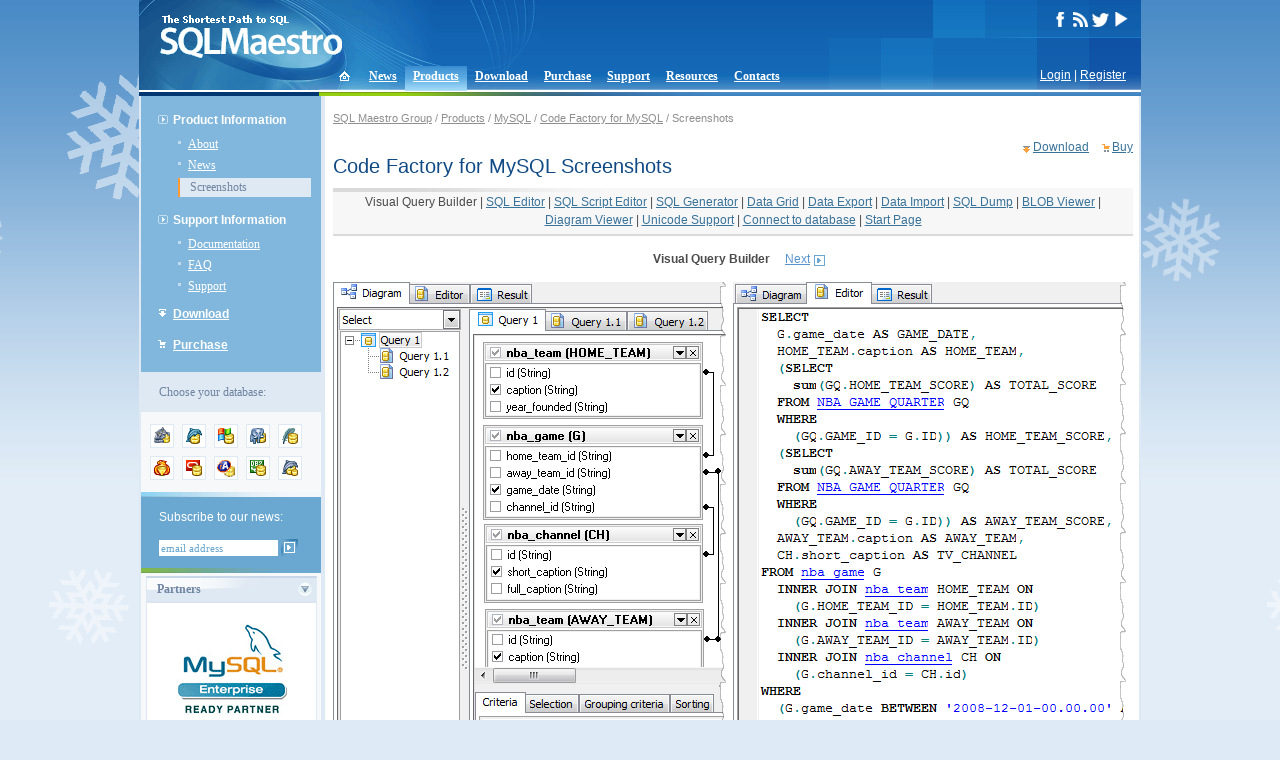

--- FILE ---
content_type: text/html; charset=UTF-8;
request_url: https://www.sqlmaestro.com/products/mysql/codefactory/screenshots/
body_size: 3665
content:
<!DOCTYPE html PUBLIC "-//W3C//DTD XHTML 1.0 Transitional//EN" "http://www.w3.org/TR/xhtml1/DTD/xhtml1-transitional.dtd">
<html xmlns="http://www.w3.org/1999/xhtml">
<head>
<meta http-equiv="Content-Type" content="text/html; charset=UTF-8" />
<title>MySQL Query Builder - MySQL SQL Editor by SQL Maestro Group</title>
<base href="https://www.sqlmaestro.com/" />
<meta name="description" content="MySQL tools family by SQL Maestro Group provides you with easy-to-use and powerful solutions for MySQL database management, control, and development."/>
<meta name="keywords" content="sql,database,DBMS,server,client,maestro,admin,administration,management,development,gui,tool,tools,MySQL,PostgreSQL,Oracle,DB2,Anywhere,IAnywhere,SQLite,Firebird,MaxDB" />
<meta name="author" content="SQL Maestro Group" />
<meta name="copyright" content="SQL Maestro Group" />
<link rel="shortcut icon" href="/favicon.ico" />
<link rel="alternate" type="application/rss+xml" title="RSS" href="rss.xml" />
<link rel="stylesheet" type="text/css" href="/sqlmaestro.css?m=1646287904" />
<link rel="stylesheet" type="text/css" href="/syntax.css" />
<script type="text/javascript" src="/nav.js"></script>
<script type="text/javascript" src="/block.js"></script>
<!-- <script type="text/javascript" src="/sm_countdowntimer.js"></script> -->
<script type="text/javascript">
var FilledRequiredFields = 'Please fill all the required fields!';
</script>

<!-- <Embedding video> -->
<link rel="stylesheet" href="/video/videolightbox.css" type="text/css" />
<script src="/video/jquery.tools.min.js" type="text/javascript"></script>
<script src="/video/swfobject.js" type="text/javascript"></script>
<script src="/video/videolightbox.min.js" type="text/javascript"></script>
<!-- </Embedding video> -->

<link rel="stylesheet" href="/assets/css/media.css" type="text/css" />
<link rel="stylesheet" href="/assets/vendor/colorbox/colorbox.css" type="text/css" />
<script src="/assets/vendor/colorbox/jquery.colorbox.js" type="text/javascript"></script>
<script src="/assets/js/media.js" type="text/javascript"></script>

<script>
  (function(i,s,o,g,r,a,m){i['GoogleAnalyticsObject']=r;i[r]=i[r]||function(){
  (i[r].q=i[r].q||[]).push(arguments)},i[r].l=1*new Date();a=s.createElement(o),
  m=s.getElementsByTagName(o)[0];a.async=1;a.src=g;m.parentNode.insertBefore(a,m)
  })(window,document,'script','https://www.google-analytics.com/analytics.js','ga');

  ga('create', 'UA-9000765-1', 'auto');
  ga('send', 'pageview');

</script>


</head>

<body onload="init();">
<table border="0" cellpadding="0" cellspacing="0" id="body">
<tr valign="top">
	<td><table width="100%" cellpadding="0" cellspacing="0" style="margin-bottom:-28px;"><tr><td>
	<div id="head">
	<div id="head_left"><div style="padding:15px 0 0 20px;"><a href="/"><img src="/i/sqlmaestro-logo.gif" width="183" height="43" border="0" alt="MySQL tools family by SQL Maestro Group provides you with easy-to-use and powerful solutions for MySQL database management, control, and development." style="position:absolute"/></a></div></div>
			<div id="head_right">
			<div id="head_right_inside">

			<!--	<div id="langs">
					<ul>  -->
					<!--	<li><a href="/en/products/mysql/codefactory/screenshots/getting_started/visual_query_builder/" title="EN" class="active">EN</a></li> -->
					<!--	<li><a href="/de/products/mysql/codefactory/screenshots/getting_started/visual_query_builder/" title="DE">DE</a></li> -->
				<!--	</ul>
				</div> -->
				<div id="social_media">
					<!-- <a href="https://www.facebook.com/pages/SQL-Maestro/200248330141832" target="_blank"><img src="/i/socialmedia/facebook_white.png" width="17" height="15" border="0" alt="SQL Maestro Group on Facebook"/></a> -->
					<a href="https://www.facebook.com/SQLMaestro/" target="_blank"><img src="/i/socialmedia/facebook_white.png" width="17" height="15" border="0" alt="SQL Maestro Group on Facebook"/></a>
					<a href="/rss.xml"><img src="/i/socialmedia/rss_white.png" width="17" height="15" border="0" alt="SQL Maestro Group RSS feed"/></a>
					<a href="https://twitter.com/SQLMaestroSoft" target="_blank"><img src="/i/socialmedia/twitter_white.png" width="17" height="15" border="0" alt="@SQLMaestroSoft on Twitter"/></a>
		                	<a href="https://www.youtube.com/SQLMaestro/" target="_blank"><img src="/i/socialmedia/youtube_white.png" width="17" height="15" border="0" alt="SQL Maestro Group Channel on Youtube"/></a>
				</div>
			</div>
		</div>
	</div>
</td></tr></table>
<div id="login"><a href="login/?dest=%2Fproducts%2Fmysql%2Fcodefactory%2Fscreenshots%2F" rev="nofollow">Login</a> | <a href="register/?dest=%2Fproducts%2Fmysql%2Fcodefactory%2Fscreenshots%2F" rev="nofollow">Register</a></div>

<table border="0" cellpadding="0" cellspacing="0" id="top"><tr><td>
	<ul>
		<li style="padding:0; margin-left:8px;"
		><a href="./" ><img src="/i/icon-home.gif" width="34" height="26" border="0" style="position:relative; top:2px;" /></a></li>
		<li><a href="news/">News</a></li>
		<li class="active"><a href="products/">Products</a></li>
		<li><a href="download/">Download</a></li>
		<li><a href="purchase/">Purchase</a></li>
		<li><a href="support/">Support</a></li>
		<li><a href="resources/">Resources</a></li>
		<li><a href="contacts/">Contacts</a></li>
	</ul>
</td></tr></table>
<table width="100%" cellpadding="0" cellspacing="0" border="0" >
<tr>
	<td bgcolor="#003771" style="width:180px;"></td>
	<td colspan="2" class="under_header_line"><img src="/i/head-under.gif" width="400" height="4" /></td>
</tr>
</table>

<table width="100%" cellpadding="0" cellspacing="0" border="0" style="border-left:solid 2px #DFE9F3; border-right:solid 2px #DFE9F3;">
<tr valign="top">


<td id="left">
	<div id="menu">
	<ul class="parent">
		<li class=""><div><a >Product Information</a></div>
			<ul class="child">
				<li><a href="products/mysql/codefactory/about/">About</a></li>
				<li><a href="products/mysql/codefactory/news/">News</a></li>
				<li class="active"><a href="products/mysql/codefactory/screenshots/" class="active">Screenshots</a></li>
			</ul>
		</li>
		<li class=""><div><a >Support Information</a></div>
			<ul class="child">
				<li><a href="products/mysql/codefactory/help/">Documentation</a></li>
				<li><a href="products/mysql/codefactory/faq/">FAQ</a></li>
				<li><a href="products/mysql/codefactory/support/">Support</a></li>
			</ul>
		</li>
		<li class="downloads"><div><a href="products/mysql/codefactory/download/">Download</a></div>
		</li>
		<li class="purchase"><div><a href="products/mysql/codefactory/purchase/">Purchase</a></div>
		</li>
	</ul>
</div>
<div id="switch_prod">
	<div class="info">Choose your database:</div>
	<div  class="switchbox">
		<div class="switcher">
			<div class="fam_ico"><a href="products/anysql/" title="AnySQL"><img src="/data/4741/1201248488-24x24.png" width="24" height="24" border="0" alt="AnySQL" /></a></div>
			<div class="fam_ico"><a href="products/mysql/" title="MySQL"><img src="/data/11/1161941467-24x24.gif" width="24" height="24" border="0" alt="MySQL" /></a></div>
			<div class="fam_ico"><a href="products/mssql/" title="MS SQL Server"><img src="/data/71/1161941502-24x24.gif" width="24" height="24" border="0" alt="MS SQL Server" /></a></div>
			<div class="fam_ico"><a href="products/postgresql/" title="PostgreSQL"><img src="/data/23/1161941485-24x24.gif" width="24" height="24" border="0" alt="PostgreSQL" /></a></div>
			<div class="fam_ico"><a href="products/sqlite/" title="SQLite"><img src="/data/179/1161941527-24x24.gif" width="24" height="24" border="0" alt="SQLite" /></a></div>
			<div class="fam_ico"><a href="products/firebird/" title="Firebird"><img src="/data/72/1161941516-24x24.gif" width="24" height="24" border="0" alt="Firebird" /></a></div>
			<div class="fam_ico"><a href="products/oracle/" title="Oracle"><img src="/data/2204/1161941558-24x24.gif" width="24" height="24" border="0" alt="Oracle" /></a></div>
			<div class="fam_ico"><a href="products/sql_anywhere/" title="SQL Anywhere"><img src="/data/5305/1218187044-24x24.gif" width="24" height="24" border="0" alt="SQL Anywhere" /></a></div>
			<div class="fam_ico"><a href="products/db2/" title="DB2"><img src="/data/2416/1161941572-24x24.gif" width="24" height="24" border="0" alt="DB2" /></a></div>
			<div class="fam_ico"><a href="products/maxdb/" title="MaxDB"><img src="/data/180/1161941549-24x24.gif" width="24" height="24" border="0" alt="MaxDB" /></a></div>
			<br clear="all" />
		</div>
	</div>
</div>



	<div id="subscribe">
	<div style="background-color:white;"><img src="/i/subscribe-top.gif" width="180" height="5" /></div>
	<div style="padding: 12px 16px 12px 18px;">Subscribe to our news:
		<form action="news/subscribe/" method="get">
			<input type="hidden" name="dest" value="https%3A%2F%2Fwww.sqlmaestro.com%2Fuser%2Fsubscription%2F" />
			<input class="text" type="text" name="username" value="email address" onfocus="toggleEmailForm(this, 'focus', 'email address');" onblur="toggleEmailForm(this, 'blur', 'email address');" />
			<input type="image" src="/i/subscribe-buttom.gif" class="subscr_btn"  style="padding:0;"  />
		</form>
	</div>
	<img src="/i/subscribe-bottom.gif" width="180" height="5" /></div>


<div class="block_container">
	<div class="announce_block">
		<div class="block_title"><img id="partners_arr" onclick="ChangeStatus('partners');" src="/i/arr-open.gif" width="16" height="16" align="right" />Partners</div>
		<div id="partners" class="block_inside">
			<div>
				<a href="partners/"><img src="/data/Image/partners/mysql_ready_partner.gif" title="MySQL Ready Partner" /></a>
			</div>
			<div class="news_separator"></div>
			<div>
				<a href="partners/"><img src="/data/Image/partners/codegear.gif" title="CodeGear Technology Partner" /></a>
			</div>
			<div class="news_separator"></div>
			<p align="left"><a href="partners/" class="arr_after">More</a></p>
		</div>
	</div>
</div>




<div class="block_container">
	<div class="announce_block">
		<div class="block_title"><img id="customers_arr" onclick="ChangeStatus('customers');" src="/i/arr-open.gif" width="16" height="16" align="right" />Customers</div>
		<div id="customers" class="block_inside">
			<div class="cust">
				<a href="customers/"><img src="/data/4773/1201782261-Seoul National University.gif" border="0" /></a>
			</div>
			<div class="news_separator"></div>
			<div class="cust">
				<a href="customers/"><img src="/data/4773/0fb90778e0e53f816e1aedf34860f8ed.gif" border="0" /></a>
			</div>
			<div class="news_separator"></div>
			<div class="cust">
				<a href="customers/"><img src="/data/4773/1201782960-unhan.gif" border="0" /></a>
			</div>
			<div class="news_separator"></div>
			<p align="left"><a href="customers/" class="arr_after">More</a></p>
			<p align="left"><a href="purchase/" class="arr_after">Become a customer</a></p>
		</div>
	</div>
</div>




</td>
<td id="center">
	<div id="content">
		<div id="altmenu">
<a href="">SQL Maestro Group</a> /
<a href="products/">Products</a> /
<a href="products/mysql/">MySQL</a> /
<a href="products/mysql/codefactory/">Code Factory for MySQL</a> /
Screenshots
</div>


		<div align="right">
			<a href="products/mysql/codefactory/download/" class="download">Download</a>
			<a href="products/mysql/codefactory/purchase/" class="buy">Buy</a>
		</div>
		<h1>Code Factory for MySQL Screenshots</h1>
		
		<table width="100%" cellpadding="0" cellspacing="0" class="tour_section">
			<tr>
				<td align="center">
					<nobr><a href="products/mysql/codefactory/screenshots/getting_started/visual_query_builder/" class="active">Visual Query Builder</a></nobr>
					|
					<nobr><a href="products/mysql/codefactory/screenshots/getting_started/sql_editor/">SQL Editor</a></nobr>
					|
					<nobr><a href="products/mysql/codefactory/screenshots/getting_started/sql_script_editor/">SQL Script Editor</a></nobr>
					|
					<nobr><a href="products/mysql/codefactory/screenshots/getting_started/sql_generator/">SQL Generator</a></nobr>
					|
					<nobr><a href="products/mysql/codefactory/screenshots/getting_started/data_grid/">Data Grid</a></nobr>
					|
					<nobr><a href="products/mysql/codefactory/screenshots/getting_started/data_export/">Data Export</a></nobr>
					|
					<nobr><a href="products/mysql/codefactory/screenshots/getting_started/data_import/">Data Import</a></nobr>
					|
					<nobr><a href="products/mysql/codefactory/screenshots/getting_started/sql_dump/">SQL Dump</a></nobr>
					|
					<nobr><a href="products/mysql/codefactory/screenshots/getting_started/blob_viewer/">BLOB Viewer</a></nobr>
					|
					<nobr><a href="products/mysql/codefactory/screenshots/getting_started/diagram_viewer/">Diagram Viewer</a></nobr>
					|
					<nobr><a href="products/mysql/codefactory/screenshots/getting_started/unicode_support/">Unicode Support</a></nobr>
					|
					<nobr><a href="products/mysql/codefactory/screenshots/getting_started/connect_to_database/">Connect to database</a></nobr>
					|
					<nobr><a href="products/mysql/codefactory/screenshots/getting_started/startpage/">Start Page</a></nobr>
				</td>
			</tr>
		</table>
		<div style="text-align:center; margin:15px 0;">
			<strong style="margin:0 1em;">Visual Query Builder</strong>
			<a href="products/mysql/codefactory/screenshots/getting_started/sql_editor/" class="arr_next">Next</a>
		</div>

		<div style="text-align:center;"><img src="/data/4318/1264068113-800x705.png" alt="Visual Query Builder"></div>

		<div style="text-align:center; margin:15px 0;">
			<strong style="margin:0 1em;">Visual Query Builder</strong>
			<a href="products/mysql/codefactory/screenshots/getting_started/sql_editor/" class="arr_next">Next</a>
		</div>


	</div>
</td>

</tr>
</table>
<div id="footer">
	<div id="copyright">&copy; 2002&ndash;2026 SQL Maestro Group</div>
	<div id="contact"><a href="contacts/" rel="nofollow">Contact Us</a> | <a href="contacts/privacy/" rel="nofollow">Privacy Policy</a></div>
</div>
</td>
</tr>
</table>
<!-- Chatra  --><script>
(function(d, w, c) {
        w.ChatraID = 'AhEYzSwoo2WQmfPzS';
        var s = d.createElement('script');
        w[c] = w[c] || function() {
            (w[c].q = w[c].q || []).push(arguments);
        };
        s.async = true;
        s.src = 'https://call.chatra.io/chatra.js';
        if (d.head) d.head.appendChild(s);
    })(document, window, 'Chatra');
</script><!-- /Chatra {/literal} -->

</body>
</html>


--- FILE ---
content_type: text/css
request_url: https://www.sqlmaestro.com/sqlmaestro.css?m=1646287904
body_size: 8061
content:
BODY {
	width:1002px;
	margin:0 auto; padding:0;
	position:relative;
	background:#deebf6 url('/i/bg.png') top  repeat-x;
	color:#4C4C4C;
}

BODY.nobg,
BODY.popup,
body.page404 {
	width:auto;
	margin:0; padding:0;
	background-color:#FFF; background-image:none;
}

body.page404 {margin:30px;}

#body {
	/*width:1002px;
 	margin:0 auto;*/
 	width:100%;
        	background-color:white;
}

td.left-border {background:#e2edf7 url('/i/bg-left-b.png') repeat-y;}
td.right-border {background:#e2edf7 url('/i/bg-right-b.png') repeat-y;}

P {margin:0.5em 0 0.3em 0;}
BODY, TD, DIV, P {font:normal 12px verdana, tahoma, arial; line-height:1.4em;}
SMALL {font-size:0.9em;}

A:link, A:visited {color:#3A739A;}
A.gray:link, A.gray:visited, A.gray:hover, A.gray:active { color:#4C4C4C; }
A:link IMG, A:visited IMG { border-color:#5F95CB; }
A.active:link, A.active:visited, A.active:hover, A.active:active {
  color: #4C4C4C;
  text-decoration:none;
}
H1
{
  font:bold 18px Arial;
  margin: 0 0 10px 0;
  color:#538AC5;
}
#content {background-color:#FFF;}
#content H2 {font-size:1.2em; margin:1em 0;}
#content H3 {
	font-size:1.1em;
	margin-top:10px;
	margin-bottom:0;
}
#content ul {margin-top:0.5em; margin-bottom:1em;}
#content p, #content td, #content li {line-height:1.5em;}
#content .pic_caption {display:block; font-style:italic; font-size:0.9em; text-align:center; margin-bottom:1.5em;}
#content .keyword, #content .kw {font-family:monospace,fixed; font-weight:bold; font-size:1.15em;}
#content > p > img {padding-top:1.5em;}

H2
{
  font:bold 1.15em Tahoma;
  margin: 5px 0 5px 0;
  color:#4C4C4C;
}
#content H2.blue {color:#5a94ce; margin:5px 0;}

.btn7 { padding-bottom:7px; }

#social_media{
  float:right;
  margin: 12px 12px 0 0;
}

#langs {
  float:right;
  padding: 11px 10px 5px 5px;
}
#langs UL {
  list-style:none;
  margin:0;
  padding:0;
}
#langs UL LI {
  float:left;
  padding-right:5px;
  font-weight: bold;
  font-family:tahoma;
}
#langs UL LI A
{
  padding: 2px 3px 3px 3px;
  text-decoration:none;
  font: normal 10px tahoma;
  text-transform:uppercase;
  color: #D0E9FF;
}

#langs UL LI A.active {
  background-color: #FF9933;
  font-weight:bold;
  color: #FFF;
}

#top ul {
	list-style:none;
	margin:0;
	padding-left:180px;
}
#top UL LI {
  float:left;
  padding:7px 8px 7px 8px;
  font:bold 12px tahoma;
}
#top UL LI A { color:#FFF; }
#top UL LI.active
{
  background-image:url(/i/topnav-over-bg.gif);
  background-position:bottom;
  background-repeat:repeat-x;
}

#left {
  width:180px;
  background-color:#F7F8F9;
  border-right:solid 4px #DFE9F3;
}

#center
{
}

#right {
  width: 195px;
  padding:5px 2px 0 5px;
}
#content { padding:11px 6px 15px 8px; }
#content.leftpad {padding-right:15px;}
#altmenu {
  padding: 5px 0 15px 0;
  font:normal 11px arial;
  color:#8F8F8F;
}
#altmenu A {
  color:#8F8F8F;
}

DIV.reason { padding-top: 20px; clear: both; }
.reason_number {
  padding-right:11px;
}
DIV.reason DIV.comment
{
  clear:both;
  margin-top: 5px;
  padding: 10px 10px 10px 45px;
  display:block;
  background-color:#F7F9FB;
  border:solid 1px #D6EAF5;
}

div.product
{
  padding: 5px 10px 10px 0;
  margin:0 10px;
  clear:both;
}
.family_icon {
  width:10%;
  text-align:center;
  padding:0 20px 0 15px;
}

.family_1 {border-top:2px solid #FFA13D;}  /* AnySQL  */
.family_2 {border-top:2px solid #B1D2E4;}  /* MySQL */
.family_3 {border-top:2px solid #5F95CB;}  /* MsSQL */
.family_4 {border-top:2px solid #FE8787;}  /* Oracle */
.family_5 {border-top:2px solid #93A8C7;}  /* PostgreSQL */
.family_6 {border-top:2px solid #629FA6;}  /* SQLite */
.family_7 {border-top:2px solid #FB6825;}  /* Firebird */
.family_8 {border-top:2px solid #748AD9;}  /* ASA */
.family_9 {border-top:2px solid #60A560;}  /* DB2 */
.family_10 {border-top:2px solid #B5B9E6;} /* MaxDB */
  
.prod_separator {
	height:2px;
	background:#e7e8ed url('/i/prod-separator.gif') top right no-repeat;
}
.family_border {
	height:2px;
	border-top:solid 2px;
	font-size:0;
}
TABLE.products { margin-top:5px;}
TABLE.products TR.product TD
{
  padding: 5px 5px 5px 0;
  vertical-align:top;
}
TABLE.products TR.product TD.descr {padding-left:4px;}


.related_prods {
	margin-top:20px;
}
.related_prods h2, .separated-h2 {
	margin-bottom:0px !important;
	padding-bottom:5px;
}

#prod_icon {
  width:110px;
  float:left;
}
#prod_container {
  width:100%;
  float:right;
  margin-left:-110px;
}
#prod_content {
  margin-left:110px;
}

#footer {
  clear:both;
  border-top: solid 3px #DFE9F3;
  font-size:0.9em;
  font-family:tahoma;
}
#copyright {
  width:280px; float:left;
  color:#FFF;
  padding:10px 0 10px 20px;
  background:#1E6FB7 url('/i/copyright-bottom.gif') left bottom no-repeat;
}
#contact {
	color:#FFF;
	padding:10px 20px 10px 0;
	margin-left:300px;
	text-align:right;
	background: #1E6FB7 url('/i/contact-bg.gif') top right no-repeat;
}
#contact a {color:#FFF;}

.faq { margin-bottom: 22px; }
.faq .question { font-weight: bold; }
.faq .answer { margin-top: 4px; }

select.switch {font-family: tahoma, sans-serif; font-size: 10px; color:#4C4C4C;}
select.switch option.family {color:white;}
/*
.fam0 {background: #1286AD; color:white;}
.fam1 {background: #5F95CB; color:white;}
.fam2 {background: #93A8C7; color:white;}
.fam3 {background: #FB6825; color:white;}
.fam4 {background: #7EA498; color:white;}
.fam5 {background: #145D8A; color:white;}
.fam6 {background: #E32A00; color:white;}
*/
.news .date {text-decoration:none;}
.news .title {padding:2px 0 5px 0;}
.news_article_announce
{
  padding:10px 0 10px 0;
}

div.news_article p img
{
  margin-top: 8px;
}

.pages {
	padding-top:10px;
	border-top:solid 1px #E1E1E1;
}

#content .news_separator {
	border-bottom:#BBCDE5 1px dashed;
	height:1px;
	font-size:0;
}

.block_container {padding:3px 4px 5px 5px;}
#right .announce_block {
	width:192px;
}
DIV.announce_block
{
  margin-bottom:10px;
  border: #DFE9F3 1px solid;
  border-top: #C8D6E9 2px solid;
}
DIV.announce_block DIV.block_title
{
  padding: 3px 3px 4px 10px;
  border-bottom: #DBE5F2 2px solid;
  background: #DFE9F3 url('/i/announce_block_bg.gif') no-repeat;
  font-weight:bold; font-family:tahoma;
  color: #7286A3;
  white-space:nowrap;
}
DIV.announce_block DIV.block_inside
{
  padding:10px 9px;
  background:#F9FBFE;
}

DIV.announce_block DIV.block_inside * {font-size:11px;}

DIV.announce_block DIV.block_inside DIV.news_separator
{
  margin:5px 0 5px 0;
  border-bottom: #BBCDE5 1px dashed;
}

DIV.announce_block DIV.feature
{
  background-color:#F9FBFE;
}

DIV.announce_block DIV.feature_separator
{
	height:1px;
	font-size:0;
	margin:10px 0 10px 0;
	border-bottom: solid 1px #DFE9F3;
}

DIV.announce_block DIV.feature .title
{
  padding-bottom:10px;
}
.blue { color:#5a94ce; }
B.blue
{
  font-weight:bold;
}

A.arr_after {
  font-weight: bold;
  text-decoration:underline;
  padding-right:15px;
  background-image: url('/i/arr_2.gif');
  background-position:right bottom;
  background-repeat:no-repeat;
}
A.arr_before {
	color:#5a94ce;
	font-weight:bold;
	padding-left:15px;
	background:white url('/i/arr_1.gif') left 4px no-repeat;
}

A.arr_prev {
	color:#5a94ce;
	padding-left:15px;
	background:white url('/i/arr-6-left.gif') left bottom no-repeat;
}
A.arr_next {
	color:#5a94ce;
	padding-right:15px;
	background:white url('/i/arr-6-right.gif') right bottom no-repeat;
}

a.download {
	margin-right:10px;
	padding-left:10px;
	background:white url('/i/ico_download.gif') left bottom no-repeat;
}

a.social_twitter {
    margin-right:12px;
	padding-left:12px;
	background:white url('/i/socialmedia/twitter_small.png') left bottom no-repeat;
}

a.social_youtube {
    margin-right:12px;
	padding-left:12px;
	background:white url('/i/socialmedia/youtube_small.png') left bottom no-repeat;
}

a.normal {font-weight:normal;}
.buy {
	padding-left:10px;
	background:white url('/i/ico_buy.gif') left bottom no-repeat;
}
a.zoom {
	padding-right:20px;
	background:white url('/i/zoom.gif')  right no-repeat;
}
a.download2 {
	margin-right:10px;
	padding:0 0 10px 20px;
	background:white url('/i/icons/download.gif') no-repeat;
}
a.order2 {
	margin-right:10px;
	padding:0 0 10px 25px;
	background:white url('/i/icons/order-now.gif') no-repeat;
}
a.tour2 {
	margin-right:10px;
	padding:0 0 10px 25px;
	background:white url('/i/icons/product-tour.gif') no-repeat;
}

a.download3 {
	margin:0 10px 2px 0;
	padding:0 0 10px 15px;
	background-image:url('/i/icons/download-link.gif');
	background-repeat:no-repeat;
}
a.order3 {
	margin:0 10px 2px 0;
	padding:0 0 10px 20px;
	background-image:url('/i/icons/cart.gif');
	background-repeat:no-repeat;
}


IMG.arr_2 { margin: 0px 6px -3px 0; border:none; }
IMG.arr_1 { margin: 0px 6px -1px 0; border:none; }
.uline { text-decoration:underline; }

/* STICKER */
#sticker {
	position:relative;
	margin:17px 0 10px 0;
	border:solid 1px #CAD8EE;
	width:192px;
}
#sticker .content {
	position:relative; top:0; left:0;
	padding:10px 10px 11px 10px;
	border-top:solid 3px #f1f4f8;
	z-index:20;
}
#sticker .corner {
	position:absolute; bottom:-1px; right:-1px;
	width:71px; height:65px;
	background:url('/i/stricker-coner.gif') left top no-repeat;
	z-index:10;
}
#sticker .clip {
	position:absolute; top:-17px; right:5px;
	width:24px; height:38px;
	background:url('/i/paper-clip.gif') left top no-repeat;
	z-index:30;
}
#sticker .content h4 {margin:-10px 0px -12px 0; font-size:14px;}
#sticker .content h4 a {color:#ffffff; visibility: hidden;} 


DIV #more {margin-top:15px;}
#more A
{
  font-weight: bold;
  text-decoration:underline;
  padding-right: 15px;
  background-image: url(/i/arr_2.gif);
  background-position:right 3px;
  background-repeat:no-repeat;
}

#head
{
  width:100%;
  height:90px;
}
#head_left
{
  width:400px;
  height:90px;
  float:left;
  background: #1365B4 url(/i/head-wires.gif) top left no-repeat;
}
#head_right
{
  width:100%;
  float: right;
  margin-left:-400px;
}
#head_right_inside {
  height:90px;
  margin-left:400px;
  background: #105FAD url(/i/head-dots.gif) right no-repeat;
}

.under_header_line {background:#4185C3 url('/i/head-under-bg.gif') repeat-x;}

#switch_prod .info
{
  font-family:tahoma;
  padding: 12px 18px 12px 18px;
  background-color: #DFE9F3;
  color:#7286A3;
}
#switch_prod .form
{
  font-family:tahoma;
  padding: 12px 18px 12px 18px;
  margin:0;
  color:#7286A3;
}
#switch_prod .form FORM {
  margin:0; padding:0;
}
#switch_prod .form FORM SELECT {
  border: solid 1px #6BA8D1;
}

/* Product switcher */
DIV.switchbox {padding:8px 5px;}
DIV.switcher {
	padding:0;
	margin:0;
}
DIV.switcher DIV.fam_ico {
	margin:4px;
	background-color:white;
	float:left;
}

#subscribe
{
  font-family:tahoma;
  color:#FFF;
  background-color:#6BA8D1;
}
#subscribe FORM
{
  padding-top:10px;
  margin:0;
}
#subscribe FORM INPUT.text 
{
  width:115px;
  font-size:0.9em;
  font-family:tahoma;
  color:#6BA8D1;
  border: none;
  padding:2px;
}

#menu
{
	padding:10px 10px 10px 17px;
	background-color:#81B7DC;
	color:#FFF;
}

#menu UL
{
  list-style:none;
  margin:0;
  padding:0;
  font-family: tahoma;
}
#menu UL LI
{
  font-weight:normal;
  border: none;
  background-image:url('/i/arr_4.gif');
  background-position:top left;
  background-repeat:no-repeat;
  margin-top: 3px;
  padding: 0 0 2px 10px;
}

#menu UL LI A {color:#FFF;}
#menu UL LI  {font-weight:bold;}
#menu UL LI DIV {font-weight:bold; padding-bottom:5px;}
#menu UL.parent LI {
  font-weight:bold;
  background-image:url('/i/arr_3.gif');
  background-position:left 1px;
  background-repeat:no-repeat;
  padding: 0 0 4px 15px;
  margin-top:6px;
}
#menu UL.parent LI.downloads { background: url(/i/arr-download.gif) top left no-repeat; }
#menu UL.parent LI.purchase { background: url(/i/arr-purchase.gif) top left no-repeat; }
#menu UL.parent LI.active {
	padding-top:5px;
	padding-bottom:1px;
	margin-bottom:5px;
	background:#DFE9F3;
	border-left:solid 2px #F93;
}
#menu li.active a {color:#7286A3;}

#menu UL.parent UL.child {margin-left:5px;}
#menu UL.parent UL.child LI
{
  font-weight:normal;
  border: none;
  background:url(/i/arr_4.gif) top left no-repeat;
  margin-top: 3px;
  padding: 0 0 2px 10px;
}
#menu UL.parent UL.child LI.active {
	/*background:  url(/i/arr_4a.gif) top left no-repeat;*/
	/*font-weight:bold;*/
	padding-top:1px;
	padding-bottom:2px;
	background:#DFE9F3;
	border-left:solid 2px #F93;
}

/*#welcome
{
  background:#FAFEFF url(/i/welcome-bg-light.gif) bottom right no-repeat;
  padding:32px 10px 10px 10px;
  color:#4C86BD;
}*/
.clear {clear:left;}

#welcome {
	margin:0; padding:0;
	background:url('/i/welcome-left-bg.png') bottom left no-repeat;
}
#welcome .container {
	border:1px solid #FFF;
	padding:10px 70px; margin:0;
	background:url('/i/welcome-right-bg.png') top right no-repeat;
}
#welcome h1 {font:18px tahoma;}
#welcome ul, #welcome li {
	list-style:none;
	padding:0; margin:0;
}
#welcome ul {float:left;}
#welcome li {margin:10px 20px;}
#welcome li a {
	font-weight:bold;
	padding:4px 0 6px 30px;
	margin:7px 0;
	background:left top no-repeat;
}
#welcome .mysql		{background-image:url('data/11/1161941467-24x24.gif');}
#welcome .oracle	{background-image:url('data/2204/1161941558-24x24.gif');}
#welcome .mssql		{background-image:url('data/71/1161941502-24x24.gif');}
#welcome .postgre	{background-image:url('data/23/1161941485-24x24.gif');}
#welcome .db2		{background-image:url('data/2416/1161941572-24x24.gif');}
#welcome .anywhere	{background-image:url('data/5305/1218187044-24x24.gif');}
#welcome .sqlite	{background-image:url('data/179/1161941527-24x24.gif');}
#welcome .firebird	{background-image:url('data/72/1161941516-24x24.gif');}
#welcome .maxdb		{background-image:url('data/180/1161941549-24x24.gif');}


div.testimonial {padding-bottom:15px;}
div.testimonial strong {display:block;}

.product_link
{
  font-family:tahoma;
  color:#3A739A;
}
.product_link IMG {margin:7px 7px 0 0;}

#expand_collapse
{
  text-align:right;
  padding: 3px 10px 3px 0;
  font-size:0.9em;
  border-right:solid 1px #E5E5E5;
  background:#FFF url(/i/expand-bg.gif) right repeat-y;
}
#expand_collapse IMG { margin: 2px 4px 0 0;}

.back_to_archive
{
  padding-top:20px;
}
.back_to_archive IMG { padding-right:6px; }
.back_to_archive A {color:#4C4C4C; }

.tour_section
{
  padding: 5px 15px 5px 15px;
  background:#F7F7F7 url(/i/tour-section-bg.gif) top left no-repeat;
  border-bottom:solid 2px #dadada;
}
.tour_section UL
{
  padding:0;
  margin:0;
  list-style:none;
}
.tour_section UL LI
{
  background: url(/i/arr-1.gif) top left no-repeat;
  padding: 0 0 4px 17px;
  margin-top:6px;
}
.tour_section UL LI.active
{
  background: url(/i/arr-1a.gif) top left no-repeat;
  font-weight:bold;
}
.tour_section UL LI A:link, .tour_section UL LI A:visited { color:#4C4C4C; }
div.zoom {
  padding:5px;
  white-space:nowrap;
}
div.zoom IMG {padding-left:5px;}
div.zoom A:link,.zoom A:visited { color:#696969; }

TABLE.items {
  width:100%;
  margin-top:5px;
}
table.item tr {vertical-align:top;}
TABLE.items TR TH {
	padding:3px 5px 3px 8px;
	font-weight:normal;
	background-color:#CDDDEC;
	border-top:solid 1px #ABC0DD;
	border-bottom:solid 1px #ABC0DD;
	color:#7286A3;
	white-space:nowrap;
}
TABLE.items TR TD
{
  padding:5px 5px 5px 8px;
  background-color:#F0F6FA;
  border-top:solid 1px #FFF;
}
TABLE.items TR TH.left {
  text-align:left;
  background:#CDDDEC url(/i/tb_bg.gif) top left no-repeat;
}

table.items td.icon {width:4%;}
table.items td.title {/*width:500px;*/}
TABLE.items TR .save, TABLE.items TR .price {
	/*width:10%;*/
	padding-right:20px;
	text-align:right;
}

TABLE.items TR TD div.icon_prod,
TABLE.items TR TD div.icon_bundle {
	background-position:left top;
	background-repeat:no-repeat;
	padding-left:26px;
}
TABLE.items TR TD div.icon_prod{
	background-image:url('i/icons/product-item.gif');
}
TABLE.items TR TD div.icon_bundle{
	background-image:url('i/icons/bundle-item.gif');
}

TABLE.items TR TD.price  {color:#000;}
TABLE.items TR TD.save {color:#1179B1;}
.items th.save {white-space:nowrap;}

TABLE.items TR TD.orderlink {
	width:14%;
	white-space:nowrap;
}
TABLE.items TR TD.orderlink A { color:#3A739A;}
TABLE.items TR TD.header {
	padding:10px 0;
	background:none;
	border-left:none;
	border-bottom:solid 1px #CDDDEC;
}

.header h2.product,
.header h2.bundle {
	background-position:top left;
	background-repeat:no-repeat;
	padding-left:40px;
	height:32px;
	display:table-cell; vertical-align:middle;
}
.header h2.bundle {
	background-image:url(i/icons/bundles.gif);
}
TABLE.items TR TD.underline {
  padding:0;
  margin:0;
  background:none;
  border-top:solid 1px #ABC0DD;
}
table.items tr.highlight td {background-color:#e4eef7;}
.items .ver {
	text-align:center;
}
.items .date,
.items .size {
	text-align:right;
}
.items .item,
.items .date,
.items .size {
	white-space:nowrap;
}

DIV.required { padding:20px 0 10px 0; font-weight:bold; font-size:0.95em; }
SPAN.marker { font-weight:bold; font-size:0.8em; color:#FFA13D; }

TABLE.subscribe TR TH
{
  padding:5px 5px 5px 8px;
  background-color:#6BA8D1;
  color:#FFF;
}
TABLE.subscribe TR TD
{
  width:50%;
  padding:5px 5px 5px 8px;
  background-color:#F7F7F7;
  border-bottom:solid 1px #E9E9E9;
  white-space:nowrap;
}

.subscription img {
	width:16px; height:16px;
	margin-right:8px;
	vertical-align:middle;
}

FORM { padding:0; margin:0; }
INPUT { padding:0; margin:0; }
INPUT.inputText, TEXTAREA.inputText
{
  width:100%;
  border: solid 1px #9E9E9E;
  color:#4C4C4C;
}

#screenshorts { padding-top:20px; }
#screenshorts UL {
  list-style:none;
  padding:0;
  margin: 0 0 10px 0;
}
#screenshorts UL LI { font-weight:bold;}

#screenshorts UL UL {
  padding-left:0px;
}
#screenshorts UL UL LI {
  font-weight:normal;
  padding: 0 0 0px 15px;
}
#screenshorts UL UL LI.active
{
  background: url(/i/arr-1a.gif) top left no-repeat;
  font-weight:bold;
}

#features UL {
  list-style:none;
  padding:0;
  margin: 0 0 10px 0;
}
#features UL LI { font-weight:bold;}

#features UL UL {
  padding-left:0px;
}
#features UL UL LI {
  background: url(/i/arr-1.gif) top left no-repeat;
  padding-left:17px;
  margin-top:6px;
  font-family:arial;
  font-weight:normal;
}

TABLE.prod_tb_link {
  padding:0;
  margin:10px 0 0 0;
  border:none;
}
TABLE.prod_tb_link TR TD { padding:0 20px 10px 0;}

.sitemap UL {
  margin:5px 0 10px 10px;
  padding-left:10px;
}

DIV.dot {
  width:1px; height:1px;
  padding:0; margin:0;
  font-size:0;
}

DIV.licenses
{
  border-top:solid 1px #E1E1E1;
  background:url(/i/lic-bg.gif) top repeat-x;
  padding:10px 9px 10px 9px;
}
img.license_hint {
	position:relative;
	top:2px;
	border:0;
	width:12px; height:11px;
}

a.submit {
	display:block;
	text-align:center;
	text-decoration:none;
	padding:3px 0 0 0 !important;
	height:17px !important;
}
a.submit:link,
a.submit:visited,
a.submit:hover,
a.submit:active {
	color:#FFF;
}
a.submit,
INPUT.submit,
INPUT.cancel {
	width:100px;
	height:20px;
	margin:0;
	/*padding:1px 10px 2px 10px;*/
	padding-bottom:3px;
	font:bold 11px tahoma;
}
a.submit,
INPUT.submit {
  background:#B2DCF0 url(/i/btn-submit-bg.gif) bottom repeat-x;
  color:white;
  border:solid 1px #6BA8D1;
}
INPUT.cancel {
  background:#DBE4ED url(/i/btn-cancel-bg.gif) bottom repeat-x;
  color:#4C4C4C;
  border:solid 1px #B8C4D7;
}

.selectitem {
  color: #000;
}
.exampleitem,
.article_path {
  font-style: italic;
  color: #000;
}
.article_path {
  white-space: nowrap;
}
.featureitem {
  list-style-image:url(/i/tour-feature-li.gif);  
}
.changelog_improvement {
  list-style-image:url(/i/changelog/plus.png); 
  font-size:0.9em; 
}
.changelog_fixed {
  list-style-image:url(/i/changelog/minus.png);  
  font-size:0.9em;
}
.changelog_change {
  list-style-image:url(/i/changelog/io.png); 
  font-size:0.9em; 
}
.changelog_text {
  font-size:0.9em;
}

.pad li {
	margin-bottom:0.8em;
}

ul.reasonitem  {
	list-style-image:url(/i/tour-feature-li.gif);
	padding-left:0;
	margin-left:18px; padding-top:8px;
}
ul.reasonitem li {
	padding-bottom:0.4em;
}

.helpnav {
	border: solid 1px #DFE9F3;
}
PRE {
	font-family: courier new,courier,monospace;
}
.black,
.black li,
.f_Window_names,
.identifier {
	color:#000000;
}
.f_Shortcuts{
font-weight:bold;
}
.f_Objects{
font-style: italic;
}

.ODBC_Keyword
{
  color:Blue;
}

.ODBC_ParamValue
{
  color:Navy;
}


.discount
{
	color:red;
}
.oldprice {
	text-decoration:line-through;
}

.prod_descr
{
	font-size:11px;
	margin: 4px 10px 0 0px;
	padding-left:0;
	color:#5C5C5C;
}

DIV.download_buy_block {
	padding-top:7px;
	float:right;
}
DIV.download_buy_block IMG {
	margin-right: 4px;
}
DIV.download_buy_block A {
	margin-right:10px;
}

/* new-style download/buy buttons in the manual */
DIV.download_buy_block_help {
	padding-top: 4px;
	float: right;
}

DIV.download_buy_block_help A {
	padding: 5px 10px !important;
	display: inline;
}
   

div#separator {
	height:1px;
	margin:5px 0;
	background:#FFA13D url(/i/tour-under-title.gif) top right no-repeat;
	font-size:0;
}

div.hr {
	height:1px;
	margin:7px 0; padding:0;
	background:url(i/hr.gif) top right no-repeat;
	font-size:0;
}


td.download_buy {/*text-align:left; width:5%; padding-right:10px;*/ white-space:nowrap;}
.products .product .download_buy {
	width:140px;
	white-space:nowrap;
}

.nobr {white-space:nowrap;}

div#customer_list {clear:left;}
div#customer_list div.customer {position:relative; float:left; width:190px; height:180px; padding:0; margin:0; text-align:center; }
div#customer_list div.customer div.logo {text-align:center; width:175px; height:110px; margin:0.95em;}
div#customer_list img {margin:auto; border:none;}
*html div#customer_list div.logo span {position:absolute; top:50%; left:50%;}
*html div#customer_list div.logo span img {position:relative; top:-50%; left:-50%;}
html>body div#customer_list div.customer div.logo {display:table;}
html>body div#customer_list div.customer div.logo span {display:table-cell; vertical-align:middle;}
div#customer_list div.customer h2 {font-size:1.1em; text-align:center; height:30px;}

div#customers {background-color:white; text-align:center;}
.subscr_btn {padding-left:3px; width:17px; height:17px; border:none; position:relative; top:4px;}

/* Partners block */
#partners {background-color:white; text-align:center;}
#partners a img {border:none; margin:10px 0;}

#mirrors {
	margin-top:20px;
}

table.form {
	width:100%;
	margin:10px 0; padding:0;
}

table.form th, table.form td  {
	padding:5px;
	vertical-align:top;
}
table.form th {
	text-align:left;
	color:#FFF;
	background:#6BA8D1;
}
table.form td {
	background:#F7F7F7;
	border-bottom:1px solid #E9E9E9;
}
table.form td.label {
	width:30%;
	text-align:right;
	white-space:nowrap;
}
table.form td.required {
	font-weight:bold;
}
table.form td img {
	padding-bottom:5px;
}

table.form td.buttons {
	background:#E9E9E9;
	text-align:right;
}

table.form label {
	margin-left:5px;
}
.error {
	color:#F00;
	font-weight: bold;
}

.success {
	color:#21a121;
	font-weight: bold;
}

#login,
#logged {
	position:absolute;
	right:15px;
	text-align:right;
}
#login {top:67px;}
#logged {top:51px;}
#login, #login a,
#logged, #logged a {
	color:#FFF;
}

.item_head {
	clear:left;
	margin:10px 0 5px 0;
}
.item_head .ico img {
	float:left;
	width:32px; height:32;
	/*margin-top:4px;*/
	border:none;
}
.item_head .info {
	padding-left:40px;
}
.item_head .info h2.blue {
	margin:0 !important;
	padding:0;
}
.item_head .info h2.blue a.arr_before {
	background-position:left 5px;
}

/* See also .prod_descr */
.item_head .info div /*, td.descr > div */ {
        padding-left: 0;
	font-size: 11px;
	margin: 4px 10px  0 0px;
        color: #5C5C5C;
}
.item_head .info .more_info {
	display:none;
}

.item_head.medium .ico img {
	width:63px; height:64px;
}
.item_head.medium .info {
	padding-left:71px;
}
table.items td.item img {
	/* float:left; */
	width:16px; height:16px;
	vertical-align: text-top;
}
table.items td.item span {
	/* padding-left:5px; */
	/* display: block; */
}

img.item_ico {
	float:left;
	width:16px; height:16px;
}


/* NEW HOME */
#center.home {
	padding:10px 10px 10px 15px;
	margin:0;
}

#center h1 {
	font-size:20px;
	font-weight:normal;
	color:#104a85;
}

.families {
	margin-top:20px; padding:0;
}

.familybox {
	width:275px;
	height:205px;
	float:left;
}
.familybox.padleft {
	margin-left:37px;
}
.familybox.last {
	border-bottom:solid 2px #c8d6e9;
}

.familybox h2 {
	margin-top:15px;
	text-align:right;
}
.familybox .infobox {
	margin-top:15px;
	height:105px;
}
.familybox .infobox img {
	float:left;
	width:94px;
	height:96px;
	border:0;
}
.familybox .infobox .info {
	padding-top:5px;
	padding-left:105px;
}
.familybox .links {
	clear:left;
	margin-top:10px;
	margin-bottom:15px;
}

.familybox .links .download {
	float:right;
	/*width:98px;
	border:solid 1px #c8d6e9;
	background-color:#dfe9f3;
	text-align:center;*/
	padding-top:4px;
}

.familybox .links .more {
	width:100px;
	padding:5px;
	text-align:center;
}

/*.familybox .links .download a {
	color:#FFF;
	text-align:center;
}*/
.familybox .links .more a {
	color:#000;
}

.matrix {
	margin-left:50px;
}
.matrix td.value {
	text-align:center;
}
.matrix th {
	padding-top:20px;
}
.matrix th,
.matrix td {
	padding-right:15px;
	border-bottom:solid 1px #c8d6e9;
}

.bordered_table{
	margin-bottom:15px;
}
.bordered_table td.value {
	text-align:center;
}
.bordered_table th {
	padding-top:20px;
}
.bordered_table th,
.bordered_table td {
	padding-right:15px;
	border-bottom:solid 1px #c8d6e9;
}

span.new {
	background:#F00;
	padding:3px 4px;
	color:#FFF;
	font-weight:bold;
	font-size:8px;
}

.thankyou {
	background:url(i/purchase-main.gif) 0 0 no-repeat;
	padding-left:90px;
}
.reasonstobuy {
	background:url(i/nice-icon.gif) 0 0 no-repeat;
	padding-left:90px;
}
.quickscroll {
	margin-top:7px;
	/*padding-top:7px;
	background:transparent url(i/hr.gif) no-repeat scroll right top;*/
}
.quickscroll a{
	white-space:nowrap;
}

div.product-family-logos
{
    padding-right: 300px;
    height: 400px;
}

div.product-family-logos div.line
{
    clear: both;
}

div.product-family-logos div.line div.product-family-block
{
    float: right;
    text-align: center;
    font-size: .8em;
    width: 130px;
    margin: 20px 0;
}

div.product-family-logos div.line div.product-family-block div.product-family-logo-image
{
    background-position: center;
    background-repeat: no-repeat;
    width: auto;
    height: 64px;
}

.news-image-caption {
    text-align: center;
    margin-top: 15px;
}

.syntax {
   margin-top: 5px;
}

.changelog-item, .ps-example-item {
  display: table;
  vertical-align: bottom;
  width: 100%;
  text-align: right;
  margin-top: 10px; 

  padding: 8px;
  box-sizing: border-box;
  background-color: #F0F6FA;  
}

.ps-example-item {
  cursor: pointer;
}

#content h3.changelog-header, h3.ps-example-header {
  text-align: left;
  display: table-cell;
}

h3.ps-example-header span {
  border-bottom: 1px dotted;
  color: #3a739a;
}

.changelog-date {
  font-size: 0.9em;
  display: table-cell;
}

.ps-example-toggle-link {
  font-size: 0.8em;
  display: table-cell;
}


.new-feature {
  color: white;
  font-weight: bold;
  background-color: red;
  padding: 1px 2px;
  border-radius: 2px;
  font-size: smaller;
}

span.ps-question {
  font-style: italic;
  color: #000;
}

.ps-example-body {
  border-width: 1px; 
  border-style: dotted;
  border-color: #B2BAC2;
  padding: 0px 7px;
  display: none;
}

table.news-intro {
  margin-top: -10px;
}

table.news-intro tr {
  vertical-align: top;
}

table.news-intro td.description {
  padding-left: 10px;
  padding-top: 6px;
}

ul.related-links {
  list-style-type: none;
  margin: 0;
  padding: 0;
}


#content ul.product-list
{
    width: 96%;
    list-style-type: none;
    margin-top: 15px; 
    padding-left: 20px;
}

#content ul.product-list li
{
    float: left;
    width: 33%;
    line-height: 1.5em;
    margin: 0; 
    margin-bottom: 12px;
}

#content ul.product-list a img  {
   vertical-align: middle;
   padding-right: 5px;
   border: 0;
}


.clearfix:before, .clearfix:after {
	content: ".";
	display: block;
	height: 0;
	visibility: hidden;
	clear: both;
}

.clearfix:after { clear: both; }
.clearfix { zoom: 1; }

a.important {
	font-weight: bold;
}

.prod_tb_link td {
  padding-right: 15px !important;
  padding-bottom: 8px !important;
}

a.product_button {
  height: 11px !important;
  padding: 6px 14px 10px 9px !important;
  font-size: 12px;
  vertical-align: text-top;
  font-weight: normal;
  border: 0 none !important;
  border-bottom: 1px solid !important;
  border-radius: 3px;
  margin-top: 1px;
  width: auto;
  font-family: verdana, tahoma, arial;
}

a.product_button img {
  height: 13px;
  width: 14px;
  margin-right: 6px;
  vertical-align: middle;
  margin-top: -2px;
}

a.product_button_download {
  background: #66c200;
  background: linear-gradient(to bottom, #77ca00, #54b500);
  border-bottom-color: #4ba300;
}

a.product_button_download:hover {
  background: #7dcb26;
  background: linear-gradient(to bottom, #8bd226, #6dc026);
  border-bottom-color: #62ac22;
}

a.product_button_buy {
  background: #2d98de;
  background: linear-gradient(to bottom, #3fa5e3, #2286d6);
  border-bottom-color: #1f77c0;
}
a.product_button_buy:hover {
  background: #4ca7e3;
  background: linear-gradient(to bottom, #5cb2e7, #4398dc);
  border-bottom-color: #3c88c6;
}

a.product_button_demo {
  background: #FF9933;
  background: linear-gradient(to bottom, #FFA640, #FF9933);
  border-bottom-color: #FFA640;
}
a.product_button_demo:hover {
  background: #FFB34D;
  background: linear-gradient(to bottom,  #FFB34D, #FFCC66);
  border-bottom-color: #FFCC66;
}


#content p.p_Exampleheader {
  font-weight: bold;
}

#content p.p_CodeExample {
  color: #000;
  font-family: monospace;
  line-height: 1em;
  font-weight: normal !important;
}

/* remove image %d of %d caption from lightbox component */
#cboxCurrent {
  display: none !important;
}

.image-thumbnail {
  width: 400px;
}

.video-playlist {
  padding-left: 20px;
}

.video-playlist li:nth-child(1+n) {
  margin-top: 30px;
}

.video-playlist iframe {
  border: 1px solid #81B7DC;
}

.video-playlist p {
  margin-bottom: 15px;
}

a.enter-demo-site {
  display: block;
  margin-top: 20px; 
}

.product-overview-slogan {
  font-weight: bold;
  color: #00316C;
  font-size: 1.3em;
  font-family: tahoma, arial;
  line-height: 1.4em;
}


#content ul.product-info-item {
  margin-left: 18px;
  margin-top: 8px;
}

#content ul.product-info-item li {
    padding-bottom: 0.5em;
}

#content ul.product-key-feature { 
  list-style-image: url(/i/tour-feature-li.gif);
}

#content ul.product-action { 
  list-style-image: url(/i/arr_1.gif);  
}

#content ul.product-action a {
  color: #5a94ce;
  font-weight: bold;  
}

span.download-product-title {
  margin-left: 6px;
}

a.play-video {
   display: block;
   margin: 15px 0;
}

a:hover.play-video {
    opacity: 0.5;
}

.alert-message {
  padding: 20px 15px; 
  background-color: #F0F6FA;
}

.product-features td {
  width: 50%;
  padding: 10px 5px 10px 0;
}

#content .product-features h3 {
  margin-top: auto;
}

.product-features .popup-gallery img {
  max-width: 270px;
  width: auto;
  height: 150px;
}

.product-features .feature-links {
  margin-top: 20px;
}

.product-features .feature-info {
   vertical-align: top;
}

#content .product-features ul.feature-links {
   list-style-image: url(/i/arr_1.gif);   
   margin-top: 20px;
   margin-left: -23px;
   font-weight: bold;  
   width: 90%
}

.product-features ul.feature-links li {
  margin-bottom: 0.5em;
  float: left;
  width: 50%;
}

.product-features ul.feature-links li a {
   color: #5a94ce;
}

.product-tour li {
   margin-top: 15px;
}

--- FILE ---
content_type: text/javascript
request_url: https://www.sqlmaestro.com/nav.js
body_size: 339
content:
function SwitchProduct(frm)
{
	if ( frm.value != '' )
		window.location = frm.value;
	else
		return false;
}

function openLicense(url, id)
{
	if ( id == '')
		id = 'license';
	/*if ( url != '' )
	{
		win = window.open(url, id, 'statusbar=0,menubar=0,width=500,height=400,resizable=1');
		win.focus();
	}
	else return true;

	return false;*/
	return wo(url, id, 500, 400);
}
function getDaysLeft(date)
{
	var today = new Date();
	date.setHours( today.getHours(), today.getMinutes() );
	var result = Math.round( (date - today) / 1000 / 60 / 60 / 24) + 1;
	return result > 0 ? result : 1;
}

function toggleEmailForm(obj, status, default_value)
{
		if (status == 'focus')
		{
				if (obj.value == default_value)
				{
					obj.value = '';
				}
		}
		else if (status == 'blur')
		{
				if (obj.value == '')
				{
					obj.value = default_value;
				}
		}
}

function wo(url, id, w, h)
{
	if ( url != '' && id != '' && w && h)
	{
		win = window.open(url, id, 'width='+ w +',height='+ h +',resizable,scrollbars,statusbar=0,menubar=0');
		win.focus();

		return false;
	}
	
	return true;
}